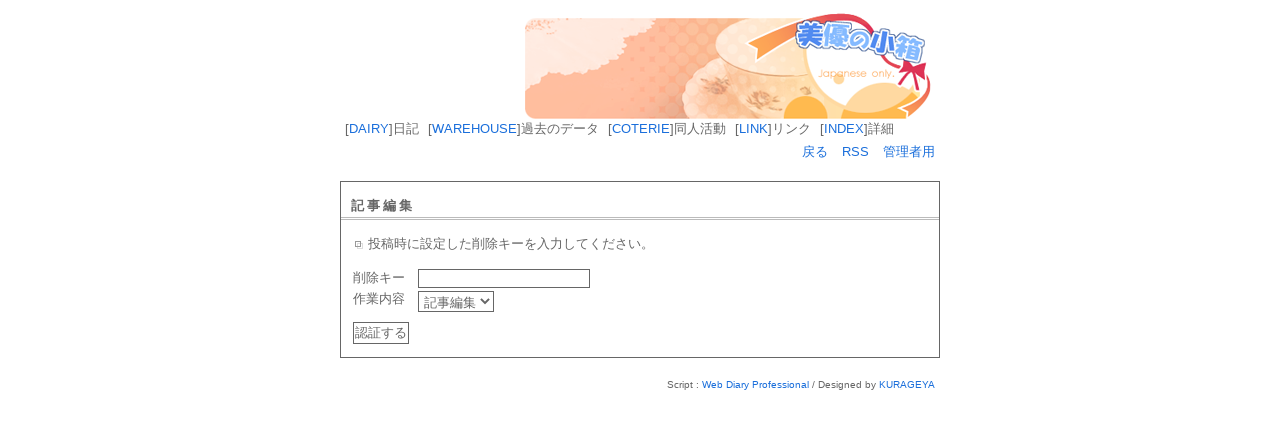

--- FILE ---
content_type: text/html; charset=utf-8
request_url: http://www.os.rim.or.jp/~miyu/diarypro/diary.cgi?mode=edit&no=1386
body_size: 3720
content:
<?xml version="1.0" encoding="utf-8"?>
<!DOCTYPE html PUBLIC "-//W3C//DTD XHTML 1.0 Strict//EN" "http://www.w3.org/TR/xhtml1/DTD/xhtml1-strict.dtd">
<html xmlns="http://www.w3.org/1999/xhtml" xml:lang="ja" lang="ja" dir="ltr">

<head>
	<meta http-equiv="Content-Type" content="text/html; charset=utf-8" />
	<meta http-equiv="Content-Style-Type" content="text/css" />
	<meta http-equiv="Content-Script-Type" content="text/javascript" />
	<title>ファッション界で注目される新しい地域の影響とは？</title>
	<link rel="stylesheet" href="http://www.os.rim.or.jp/~miyu/diarypro/skin/common.css" type="text/css" media="all" />
	<link rel="alternate" href="http://www.os.rim.or.jp/~miyu/diarypro/diary.cgi?mode=rss" type="application/rss+xml" title="RSS" />
	<script type="text/javascript" src="http://www.os.rim.or.jp/~miyu/diarypro/skin/common.js"></script>
	<script type="text/javascript" src="http://www.os.rim.or.jp/~miyu/diarypro/skin/1column.js"></script>
	<link rel="stylesheet" href="http://www.os.rim.or.jp/~miyu/diarypro/skin/sien/tag.css" type="text/css" media="all" />
	<link rel="stylesheet" href="http://www.os.rim.or.jp/~miyu/diarypro/skin/sien/netabare.css" type="text/css" media="all" />
	<script type="text/javascript" src="http://www.os.rim.or.jp/~miyu/diarypro/skin/sien/tag1.js"></script>
	<script type="text/javascript" src="http://www.os.rim.or.jp/~miyu/diarypro/skin/sien/netabare1.js"></script>
</head>

<body>
<div id="container">
<div id="header">
	<h1><a href="http://www.os.rim.or.jp/~miyu/"><img src="../data/header.png" width="420" height="112"></a></h1>
</div>
<div id="menu_index">
	<h2>目次</h2>
	<ul>
		<li>[<a href="http://www.os.rim.or.jp/~miyu/diarypro/diary.cgi?field=%5bDIARY%5d%e6%97%a5%e8%a8%98">DAIRY</a>]<font class="x10">日記</font></li>
		<li>[<a href="http://www.os.rim.or.jp/~miyu/diarypro/diary.cgi?field=%5bWAREHOUSE%5d%e9%81%8e%e5%8e%bb%e3%81%ae%e3%83%87%e3%83%bc%e3%82%bf">WAREHOUSE</a>]<font class="x10">過去のデータ</font></li>
		<li>[<a href="http://www.os.rim.or.jp/~miyu/misasoft/index.html">COTERIE</a>]<font class="x10">同人活動</font></li>
		<li>[<a href="http://www.os.rim.or.jp/~miyu/link/link.cgi">LINK</a>]<font class="x10">リンク</font></li>
		<li>[<a href="http://www.os.rim.or.jp/~miyu/diarypro/diary.cgi">INDEX</a>]<font class="x10">詳細</font></li>
	</ul>
</div>
<div id="menu">
	<h2>目次</h2>
	<ul>
		<li><a href="http://www.os.rim.or.jp/~miyu/diarypro/diary.cgi">戻る</a></li>
		<li><a href="http://www.os.rim.or.jp/~miyu/diarypro/diary.cgi?mode=rss">RSS</a></li>
		<li><a href="http://www.os.rim.or.jp/~miyu/diarypro/diary.cgi?mode=admin">管理者用</a></li>
	</ul>
</div>
<div id="mainbody">
<div id="form">
	<h2>記事編集</h2>
	<ul>
		<li>投稿時に設定した削除キーを入力してください。</li>
	</ul>
	<form action="http://www.os.rim.or.jp/~miyu/diarypro/diary.cgi" method="post">
		<fieldset>
			<legend>認証フォーム</legend>
			<input type="hidden" name="mode" value="edit" />
			<input type="hidden" name="no" value="1386" />
			<dl>
				<dt>削除キー</dt>
					<dd><input type="password" name="pwd" size="20" value="" /></dd>
				<dt>作業内容</dt>
					<dd>
						<select name="work" xml:lang="ja" lang="ja">
							<option value="form">記事編集</option><option value="del">記事削除</option>
						</select>
					</dd>
			</dl>
			<p><input type="submit" value="認証する" /></p>
		</fieldset>
	</form>
</div>
</div>
<div id="footer">
	<address>Script : <a href="http://www.web-liberty.net/" class="top">Web Diary Professional</a> / Designed by <a href="http://kurageya.xrea.jp/" class="top">KURAGEYA</a></address>
</div>
</div>
</body>

</html>


--- FILE ---
content_type: text/css
request_url: http://www.os.rim.or.jp/~miyu/diarypro/skin/common.css
body_size: 11427
content:
@charset 'utf-8';


/*
========================================================
	Web Diary Pro KURAGESKIN / Simple1 1column-B
	2007/07/07
	Skin by : 海月屋 http://dimanche.s22.xrea.com/
========================================================
*/


/* ----- HTML再定義 ------------------------------------ */

* {
	margin: 0px;
	padding: 0px;
	font-size: 100%;
	font-style: normal;
	font-family: Verdana, Chicago, 'ＭＳ Ｐゴシック', 'MS UI Gothic', Osaka, sans-serif;
	text-align: left;
}

body {
	background-color: #FFFFFF;
	font-size: 13px;
	color: #666666;
	text-align: center;
}

p, li, dt, dd, address {
	line-height: 1.4;
}
p, ul, ol, dl {
	margin: 8px 12px;
}
ol {
	margin-left: 25px;
}
li p, dd p {
	margin: 0px 0px 8px;
}

ul li, ol li ul li {
	background: url("img/list.gif") no-repeat 2px 6px;
	padding-left: 15px;
	margin-left: 0px;
	list-style: none;
}
li ul, li ol {
	margin: 5px 0px 5px 15px;
}
ol li, ul li ol li {
	margin-left: 10px;
	padding: 0px;
	background: none;
	list-style: decimal;
}

h2 {
	margin-bottom: 15px;
	padding: 15px 10px 2px;
	border-bottom: 3px double #BBBBBB;
	letter-spacing: 3px;
}
h3 {
	clear: both;
	margin: 10px 100px 10px 0px;
	padding: 3px 12px;
	border: 1px solid #99CCCC;
	border-width: 1px 2px 1px 0px;
	letter-spacing: 2px;
}
h4 {
	margin: 15px 8px 10px;
	padding: 3px 0px 2px 8px;
	letter-spacing: 2px;
	border-left: 12px solid #6699CC;
	color: #6699CC;
	background-color: #EEEEEE;
}
h5 {
	margin: 10px 12px;
	padding-left: 8px;
	letter-spacing: 1px;
	border-left: 8px solid #669999;
	color: #669999;
	font-weight: normal;
}
h6 {
	margin: 10px 14px;
	padding-left: 8px;
	border-left: 6px solid #CCCCCC;
	letter-spacing: 1px;
	color: #999999;
	font-weight: normal;
}

em {
	font-weight: bold;
}
strong {
	font-weight: bold;
	color: #003399;
}
img {
	border: 0px;
}
object {
	margin-left: 10px;
}

pre {
	width: 90%;
	margin: 10px 0px 10px 10px;
	padding: 5px;
	border: 1px solid #444444;
	color: #444444;
	overflow: auto;
	font-family: 'ＭＳ ゴシック', monospace;
}

code, var, kbd {
	color: #000080;
	font-family: 'ＭＳ ゴシック', monospace;
	line-height: 1.2;
}
ins {
	text-decoration: underline;
}
del {
	text-decoration: line-through;
}

blockquote {
	margin: 10px;
	border: 1px dashed #FF99CC;
}
blockquote p, blockquote ul, blockquote ol, blockquote dl {
	color: #CC6699;
}

form fieldset {
	border: 0px solid #000000;
}
form legend {
	display: none;
}
form input, form select, form textarea {
	border-top: 1px solid #666666;
	border-right: 1px solid #666666;
	border-bottom: 1px solid #666666;
	border-left: 1px solid #666666;
	background-color: #FFFFFF;
	color: #666666;
	padding: 1px;
	font-family:'ＭＳ Ｐゴシック', 'MS UI Gothic', Osaka, sans-serif;
}
@media screen {
	form input, form select {
		font-family: Verdana, Chicago, sans-serif;
	}
}

form select {
	margin-top: 1px;
}
form p input {
	text-align: center;
}
form textarea {
	font-family: 'ＭＳ ゴシック', Osaka, monospace;
	line-height: 1.2;
	width: 480px;
}

table {
	margin: 10px;
	border: 1px solid #666680;
	border-collapse: collapse;
}
table tr th {
	padding: 5px;
	border: 1px solid #AAAAAA;
	background-color: #EEEEEE;
	text-align: center;
}
table tr td {
	padding: 5px;
	border: 1px solid #AAAAAA;
	background-color: #FFFFFF;
}
table tr td input {
	margin: -2px;
}

a {
	text-decoration: none;
}
a:link {
	color: #1B6FDB;
}
a:visited {
	color: #57A8D5;
}
a:hover {
	color: #4D6680;
	background-color: #EEEEEE;
}
a:active {
	color: #FFFFFF;
	background-color: #57A8D5;
}

/* ----- 基本構造 -------------------------------------- */

div#container {
	width: 600px;
	margin: 0px auto;
	background-color: #FFFFFF;
}
html>body div#container {
}

div#mainbody {
}
div#header {
	height: 120px;
}
div#menu_index {
}
div#menu {
}
div#navigation {
}
div#logs {
}
div#diary, div#comment, div#trackback {
}
div#page, div#navi, div#contents, div#work, div#form, div#env, div#status {
}
div#canvas {
}
div#footer {
}
div#comment, div#trackback, div#contents, div#work, div#form, div#env, div#status {
	margin-top: 20px;
	padding: 0px 0px 5px;
	border: 1px solid #666666;
	background-color: #FFFFFF;
}

/* ----- ヘッダー -------------------------------------- */

div#header h1 {
	padding: 10px 5px 5px;
	text-align: right;
}

/* ----- メインメニュー -------------------------------- */

div#menu_index h2 {
	display: none;
}

div#menu_index ul {
	margin: 0px;
	text-align: left;
}

div#menu_index ul li {
	display: inline;
	margin-left: 5px;
	padding: 0px;
	background: none;
}

/* ----- メニュー -------------------------------------- */

div#menu h2 {
	display: none;
}

div#menu ul {
	margin: 5px 5px 0px;
	text-align: right;
}

div#menu ul li {
	display: inline;
	margin-left: 10px;
	padding: 0px;
	background: none;
}

/* ----- ナビゲーション -------------------------------- */

div#navigation h2 {
	width: 180px
	margin: 3px 5px;
	padding: 0px;
	border: none;
	background: none;
	font-size: 11px;
	text-transform: uppercase;
	color: #999999;
	letter-spacing: normal;
}
div#navigation table.menutable1 {
	margin: 5px 0px 0px;
	border: 0px solid #AAAAAA;
	width: 600px;
}
div#navigation table.menutable2 {
	margin: 0px;
	border: 0px solid #AAAAAA;
	width: 600px;
}
div#navigation table tr td {
	padding: 0px;
	border: 0px solid #AAAAAA;
	vertical-align: top;
	background: none;
}

#navigation ul {
	margin: 5px 0px 0px 5px;
}
#navigation ul li ul {
	margin: 0px 0px 0px 5px;
}
#navigation dl {
	margin: 0px 0px 0px 5px;
}
#navigation dl dt {
	margin-top: 5px;
	padding-left: 15px;
	background: url("img/list.gif") no-repeat 2px 6px;
}
#navigation dl dd {
	padding-left: 15px;
}

.block {
	width: 180px;
	margin: 0px 5px 0px 0px;
	padding: 5px 0px;
	border: 1px solid #666666;
	background-color: #FFFFFF;
	text-align: center;
}
.block .mini {
	font-size: 11px;
}

/* カレンダー↓ */
div#calendar h2 {
	display: none;
}
div#calendar p {
	margin: 10px 0px 0px 2px;
	font-size: 10px;
}
div#calendar span.month {
	font-size: 11px;
	font-weight: bold;
}
.day, .satday, .sunday {
}
.day {
	color: #666666;
}
.satday {
	color: #4444CC;
}
.sunday {
	color: #CC4444;
}
a .day, a .satday, a .sunday {
	font-weight: bold;
}
a:hover .day, a:active .day {
	background-color: #666666;
	color: #FFFFFF;
}
a:hover .satday, a:active .satday {
	background-color: #4444CC;
	color: #FFFFFF;
}
a:hover .sunday, a:active .sunday {
	background-color: #CC4444;
	color: #FFFFFF;
}
#calendar .today {
	background-color: #EEEEEE;
}
/* カレンダー↑ */

td#image h2 {
	display: none;
}
#image ul {
	margin: 2px 0px 0px;
}
#image ul li {
	margin: 0px 2px 0px 0px;
	padding: 0px;
	display: inline;
	background: none;
}

td#search h2 {
	display: none;
}
#search form dl dt {
	display: none;
}
#search form dl dd {
	margin: 2px;
	padding: 0px;
	text-align: right;
}
#search form input.search {
	width: 150px;
	text-align: left;
	margin-right: 5px;
}
#search form p {
	margin: 5px 2px;
	text-align: right;
}

/* ----- 記事一覧 -------------------------------------- */

div#logs {
}
html>body div#logs {
}

div#diary .diary {
	margin-top: 5px;
	border: 1px solid #666666;
	background-color: #FFFFFF;
}

div#diary h2 {
	display: none;
}
div#diary h3 {
	margin: 0px;
	padding: 8px 12px 5px 50px;
	border: 0px;
	background: #99CCCC url("img/title.gif") no-repeat 12px 13px;
}

div#diary .text dl dt {
	font-weight: bold;
}
div#diary .text dl dd {
	margin-left: 20px;
}

div#diary .text img {
	margin-right : 12px;
}

div#diary .info2 {
	clear: both;
	margin: 0px 10px;
	text-align: right;
}
div#diary .info {
	margin: 0px 10px 5px;
	text-align: right;
}
div#diary .info2 li, div#diary .info li {
	display: inline;
	margin-left: 5px;
	padding: 0px;
	background: none;
}
div#diary .info2 li a {
	color: #999999;
	background: none;
}
div#diary .info2 .time {
	font-size: 11px;
}
div#diary .info2 .mini {
	font-size: 10px;
}
div#diary .info li {
	font-size: 10px;
}

div#diary .list {
	clear: both;
	background-color: #FFFFFF;
	border: 1px solid #666666;
	margin: 10px 0px 0px 50px;
}
div#diary .list h4 {
	margin: 0px;
	border: 0px;
	color: #666666;
}
div#diary .list ul {
	margin: 0px;
	padding: 5px 10px;
	border-top: 1px solid #999999;
}
div#diary .list dl {
	margin: 0px;
}
div#diary .list dl dt {
	clear: both;
	padding: 8px 12px;
	border-top: 1px solid #999999;
}
div#diary .list dl dd {
	margin: 0px;
	padding: 0px 12px;
}
div#diary .list dl dt .name {
	font-weight: bold;
}
div#diary .list ul a {
	font-weight: bold;
}
div#diary .list .mini {
	font-size: 10px;
}

div#trackback dl {
	margin: 10px 0px 0px;
	background-color: #FFFFFF;
	border-top: 1px solid #666666;
}
div#trackback dl dt {
	margin: 0px 0px 10px;
	padding: 5px 12px 2px;
	border-bottom: 2px solid #99CCCC;
}
div#trackback dl dt a {
	font-weight: bold;
	font-size: 14px;
}
div#trackback dl dt .mini {
	font-size: 10px;
}
div#trackback dl dd {
	margin: 5px 12px;
}
div#trackback dl dd.date {
	text-align: right;
}

div#comment .comment {
	margin-top: 20px;
}
div#comment .comment h3 {
	font-weight: normal;
}
div#comment .comment .name {
	font-weight: bold;
}
div#comment .comment .date {
	letter-spacing: normal;
}

div#diary .list .date, div#trackback dl dd.date, div#comment .comment .date, div#contents .date, div.text .date {
	font-size: 11px;
	color: #999999;
}

/* ----- ページ移動 ------------------------------------ */

div#page h2 {
	display: none;
}

div#page ul {
	margin: 20px 5px 0px;
	text-align: right;
}
div#page ul li {
	display: inline;
	margin-left: 5px;
	padding: 0px;
	background: none;
}

/* ----- ナビゲーション -------------------------------- */

div#navi h2 {
	display: none;
}

div#navi ul {
	margin: 5px 5px 0px;
	text-align: right;
}
div#navi ul li {
	display: inline;
	margin-left: 5px;
	padding: 0px;
	background: none;
}

div#navi form dl {
	padding: 0px;
}
div#navi form dl dt {
	display: none;
}
div#navi form dl dd {
	float: left;
}
div#navi form input {
	padding: 0px;
	margin-left: 2px;
}

/* ----- フォーム -------------------------------------- */

div#form form dl dt {
	float: left;
	clear: left;
	width: 5em;
}
form dl dd input, form dl dd select, form dl dd textarea {
	margin-bottom: 2px;
}
form ul li {
	padding: 0px 0px 2px;
	background: none;
}

/* ----- キャンバス ------------------------------------ */

div#canvas applet {
	margin-bottom: 15px;
}

/* ----- ステータス ------------------------------------ */

div#status dl dt {
	float: left;
	clear: left;
	width: 10em;
}

/* ----- フッター -------------------------------------- */

div#footer address {
	margin-top: 20px;
	padding: 0px 5px 10px;
	font-size: 10px;
	text-align: right;
}

/* ----- 個別指定 -------------------------------------- */

.new {
	color: #000099;
	font-size: 10px;
}


--- FILE ---
content_type: text/css
request_url: http://www.os.rim.or.jp/~miyu/diarypro/skin/1column.css
body_size: 2075
content:
@charset 'utf-8';


/*
========================================================
	Web Diary Pro KURAGESKIN / Simple1 1column-B
	2007/07/07
	Skin by : 海月屋 http://dimanche.s22.xrea.com/
========================================================
*/


/* ----- javascript ON 環境 再定義 --------------------- */

#navigation {
	position: relative;
	top: 0px;
	left: 0px;
	width: 100%;
}

div#navigation table.menutable1 h2 {
	margin: 0px 2px 2px 0px;
	padding: 3px 5px;
	border: 1px solid #666666;
	background: #FFFFFF;
	text-align: center;
}
#navigation table.menutable1 .on h2 {
	color: #4D6680;
	background-color: #EEEEEE;
}
.block {
	position: absolute;
	visibility: hidden;
	margin: -1px 0px 0px;
	filter: progid:DXImageTransform.Microsoft.Alpha(opacity=80);
}
div[class="block"] {
	background: url("img/alpha.png");
}

/* ---------------------------------------------------------------
★ 半透明の指定について

filter: progid:DXImageTransform.Microsoft.Alpha(opacity=80);
	↑IE5.5～対応のフィルタ
	filter: alpha(opacity=80);（←IE4～対応）や
	-moz-opacity: 0.8;（←FirefoxとNN6～対応）は使用していません。

div[class="block"] {
	background: url("img/alpha.png");
}
	↑半透明PNG指定
	IE6は未対応なのでIEに無効な属性セレクタで指定
	html>body .blockの子供セレクタでもいいかもしれません

上記の項目を削除すれば通常のボックスになります。

--------------------------------------------------------------- */

.off .block {
	visibility: hidden;
}
.on .block {
	visibility: visible;
}


/* ---------------------------------------------------------------
★ #contents, #category, #entry, #comment, #trackback, #archive, #links, #profileについて

	on/offのクラスを切り替えるtdに指定されているID属性
	個別指定に利用
--------------------------------------------------------------- */

div#navigation table.menutable1 td#profile h2 {
	margin-right: 0px;
}


--- FILE ---
content_type: text/javascript
request_url: http://www.os.rim.or.jp/~miyu/diarypro/skin/sien/netabare1.js
body_size: 729
content:
document.write('<style type="text/css">.sfield {display:none;color:#666666;}</style>');


// ネタバレ表示用
function sfield_view(id){
 if( document.getElementById(id).style.display != "block" ){
  document.getElementById(id).style.display="block";
 }else{
  document.getElementById(id).style.display="none";
 }
}

// ネタバレ・ボタンチェンジ用
function sfield_btn_vcng(id, str_close, str_open){
 var vid=id+"o";
 if( document.getElementById(id).style.display != "block" ){
  document.getElementById(id).style.display="block";
  document.getElementById(vid).value=str_close;
 }else{
  document.getElementById(id).style.display="none";
  document.getElementById(vid).value=str_open;
 }
}


--- FILE ---
content_type: text/javascript
request_url: http://www.os.rim.or.jp/~miyu/diarypro/skin/1column.js
body_size: 96
content:
document.write('<link rel="stylesheet" href="skin/1column.css" type="text/css" media="all" />');